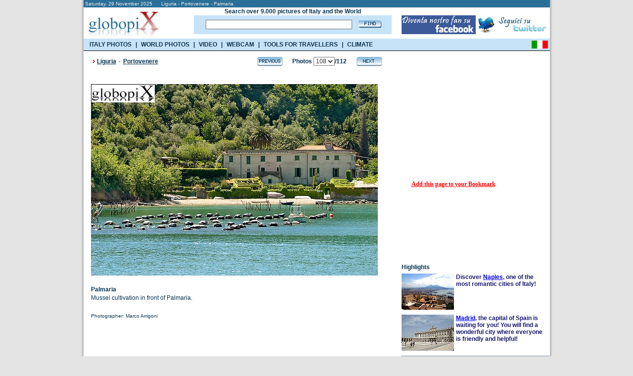

--- FILE ---
content_type: text/html; charset=UTF-8
request_url: https://www.booking.com/general.html?aid=335043;tmpl=searchbox300x120;sbback=FEBA02;lang=en
body_size: 1814
content:
<!DOCTYPE html>
<html lang="en">
<head>
    <meta charset="utf-8">
    <meta name="viewport" content="width=device-width, initial-scale=1">
    <title></title>
    <style>
        body {
            font-family: "Arial";
        }
    </style>
    <script type="text/javascript">
    window.awsWafCookieDomainList = ['booking.com'];
    window.gokuProps = {
"key":"AQIDAHjcYu/GjX+QlghicBgQ/7bFaQZ+m5FKCMDnO+vTbNg96AGd9KJOglEAZlcWcUBlzIgPAAAAfjB8BgkqhkiG9w0BBwagbzBtAgEAMGgGCSqGSIb3DQEHATAeBglghkgBZQMEAS4wEQQMebCaSHLWfQ+rLJ82AgEQgDulxpEYoTAy0LVe1Clw2OvgaI1+zGqLnSp4NjX5haftOLj3W/gHSEcjbNMYOlpxoaKa2CZzmOk4H49E3Q==",
          "iv":"D549xQDtbwAACnPc",
          "context":"ozjFqIMVwCb9/f92d7jgeEc7ZNUst9nSSomyLImKmXy410ZQZzIce+LCBTTfBEqUN5ZDZmHlBzINdMMZvkhEYk3ulDsp05k+4IxtUNzb+N/l4+Jw8zxFhbUxK6ZFdIg2zYKgTk3LtRRMsDMvYE1rRxMnPQuXlsnDnRbM048/pnTHs1IZa3vKY4hrTz+ze2+zwNb6Upm50M227+U4XnLjs4mFhEAYehmQyoyQcZwL3CRfg46GGpRnYJq/tsCpAAJXbSM47Wj6CZCsq3TOEwcsK+e7uwh+808TniJR9WzLnuVFDICAqRLgUiFclgC0LVAHmjnnwMW6p4+aoOwz5uh2mY/HDjvhcQpuVOTU0CsYpR48kg0="
};
    </script>
    <script src="https://d8c14d4960ca.337f8b16.us-east-2.token.awswaf.com/d8c14d4960ca/a18a4859af9c/f81f84a03d17/challenge.js"></script>
</head>
<body>
    <div id="challenge-container"></div>
    <script type="text/javascript">
        AwsWafIntegration.saveReferrer();
        AwsWafIntegration.checkForceRefresh().then((forceRefresh) => {
            if (forceRefresh) {
                AwsWafIntegration.forceRefreshToken().then(() => {
                    window.location.reload(true);
                });
            } else {
                AwsWafIntegration.getToken().then(() => {
                    window.location.reload(true);
                });
            }
        });
    </script>
    <noscript>
        <h1>JavaScript is disabled</h1>
        In order to continue, we need to verify that you're not a robot.
        This requires JavaScript. Enable JavaScript and then reload the page.
    </noscript>
</body>
</html>

--- FILE ---
content_type: text/html; charset=utf-8
request_url: https://accounts.google.com/o/oauth2/postmessageRelay?parent=https%3A%2F%2Fwww.globopix.net&jsh=m%3B%2F_%2Fscs%2Fabc-static%2F_%2Fjs%2Fk%3Dgapi.lb.en.W5qDlPExdtA.O%2Fd%3D1%2Frs%3DAHpOoo8JInlRP_yLzwScb00AozrrUS6gJg%2Fm%3D__features__
body_size: 158
content:
<!DOCTYPE html><html><head><title></title><meta http-equiv="content-type" content="text/html; charset=utf-8"><meta http-equiv="X-UA-Compatible" content="IE=edge"><meta name="viewport" content="width=device-width, initial-scale=1, minimum-scale=1, maximum-scale=1, user-scalable=0"><script src='https://ssl.gstatic.com/accounts/o/2580342461-postmessagerelay.js' nonce="se-ucugBQ2PiKbugosQpMw"></script></head><body><script type="text/javascript" src="https://apis.google.com/js/rpc:shindig_random.js?onload=init" nonce="se-ucugBQ2PiKbugosQpMw"></script></body></html>

--- FILE ---
content_type: text/html; charset=UTF-8
request_url: https://www.booking.com/general.html?aid=335043;tmpl=searchbox300x120;sbback=FEBA02;lang=en
body_size: 1811
content:
<!DOCTYPE html>
<html lang="en">
<head>
    <meta charset="utf-8">
    <meta name="viewport" content="width=device-width, initial-scale=1">
    <title></title>
    <style>
        body {
            font-family: "Arial";
        }
    </style>
    <script type="text/javascript">
    window.awsWafCookieDomainList = ['booking.com'];
    window.gokuProps = {
"key":"AQIDAHjcYu/GjX+QlghicBgQ/7bFaQZ+m5FKCMDnO+vTbNg96AGd9KJOglEAZlcWcUBlzIgPAAAAfjB8BgkqhkiG9w0BBwagbzBtAgEAMGgGCSqGSIb3DQEHATAeBglghkgBZQMEAS4wEQQMebCaSHLWfQ+rLJ82AgEQgDulxpEYoTAy0LVe1Clw2OvgaI1+zGqLnSp4NjX5haftOLj3W/gHSEcjbNMYOlpxoaKa2CZzmOk4H49E3Q==",
          "iv":"D549ygDqzwAACeRL",
          "context":"J1MEUpUCpPF3xGpv2NDr/XhbmgM1dByEPsmVwL2o0GAnvPTKBzqNblXJIQzAjgvTAMFf9z+gdUm7U+ZTfIXQNQh/Z+4sM60bkB4d93VLvflsZmZ7nPWvuxpRaf9dSkBrGXAC47fvXTgCr6t64vuQZ0bzMAL7rd/hZqSILgHrNs3wBCdVUKEyb+DzFPeOKNV9rMKP8uFeMd3LYiXJsZ09uKQe2tCKOs0y0Up4/PqGvqaW8aSbGws5sz4HS1ximXyf4h7m+O1bPGklWy6dz3qTewJ0Ud6h5OmTy6zYMYd05V5XjJOyOuQcMYn7VyUrkHW0PomskraoQfC1gfG1N0zYtCIWYz+a1+rhO4I1Dt7V5mMegfE="
};
    </script>
    <script src="https://d8c14d4960ca.337f8b16.us-east-2.token.awswaf.com/d8c14d4960ca/a18a4859af9c/f81f84a03d17/challenge.js"></script>
</head>
<body>
    <div id="challenge-container"></div>
    <script type="text/javascript">
        AwsWafIntegration.saveReferrer();
        AwsWafIntegration.checkForceRefresh().then((forceRefresh) => {
            if (forceRefresh) {
                AwsWafIntegration.forceRefreshToken().then(() => {
                    window.location.reload(true);
                });
            } else {
                AwsWafIntegration.getToken().then(() => {
                    window.location.reload(true);
                });
            }
        });
    </script>
    <noscript>
        <h1>JavaScript is disabled</h1>
        In order to continue, we need to verify that you're not a robot.
        This requires JavaScript. Enable JavaScript and then reload the page.
    </noscript>
</body>
</html>

--- FILE ---
content_type: text/html; charset=UTF-8
request_url: https://www.booking.com/general.html?aid=335043;tmpl=searchbox300x120;sbback=FEBA02;lang=en
body_size: 1811
content:
<!DOCTYPE html>
<html lang="en">
<head>
    <meta charset="utf-8">
    <meta name="viewport" content="width=device-width, initial-scale=1">
    <title></title>
    <style>
        body {
            font-family: "Arial";
        }
    </style>
    <script type="text/javascript">
    window.awsWafCookieDomainList = ['booking.com'];
    window.gokuProps = {
"key":"AQIDAHjcYu/GjX+QlghicBgQ/7bFaQZ+m5FKCMDnO+vTbNg96AGd9KJOglEAZlcWcUBlzIgPAAAAfjB8BgkqhkiG9w0BBwagbzBtAgEAMGgGCSqGSIb3DQEHATAeBglghkgBZQMEAS4wEQQMebCaSHLWfQ+rLJ82AgEQgDulxpEYoTAy0LVe1Clw2OvgaI1+zGqLnSp4NjX5haftOLj3W/gHSEcjbNMYOlpxoaKa2CZzmOk4H49E3Q==",
          "iv":"D5491wDuowAACk8f",
          "context":"UZxJVbE9SLDt92WNXXo+FENVOepprlsTCFIHnazZ1S9+891dAoObTzUk5HYD2pmU72f237SktBvwApkfkJRVQVqsWYRRwcKGZgFJABNIYrEN0SvaLkZ2029I/f12XQvytG3xUfCRdNWM8fAZXc5jOj2+qvj/ha/N+LE9rdYh44a08lcmY1/FKBfTGVyomT/qdj0Y4tpS/nYX9rRpGZnoEJ4jPO+IZZD/I+oLz9uoNUN62giq+sKWMwNFScnkL5xQmGLVW+trhC5b5B+QLlEtgdOIaKjTJjQBpPnn6nA9t/EKgVj0Lg4hKcvN8/OdxBjBMspu8g5SEdpxPNkxnYFYHL4jksVl67AOQwcWzZc3OadzD9s="
};
    </script>
    <script src="https://d8c14d4960ca.337f8b16.us-east-2.token.awswaf.com/d8c14d4960ca/a18a4859af9c/f81f84a03d17/challenge.js"></script>
</head>
<body>
    <div id="challenge-container"></div>
    <script type="text/javascript">
        AwsWafIntegration.saveReferrer();
        AwsWafIntegration.checkForceRefresh().then((forceRefresh) => {
            if (forceRefresh) {
                AwsWafIntegration.forceRefreshToken().then(() => {
                    window.location.reload(true);
                });
            } else {
                AwsWafIntegration.getToken().then(() => {
                    window.location.reload(true);
                });
            }
        });
    </script>
    <noscript>
        <h1>JavaScript is disabled</h1>
        In order to continue, we need to verify that you're not a robot.
        This requires JavaScript. Enable JavaScript and then reload the page.
    </noscript>
</body>
</html>

--- FILE ---
content_type: text/html; charset=UTF-8
request_url: https://www.booking.com/general.html?aid=335043;tmpl=searchbox300x120;sbback=FEBA02;lang=en
body_size: 1810
content:
<!DOCTYPE html>
<html lang="en">
<head>
    <meta charset="utf-8">
    <meta name="viewport" content="width=device-width, initial-scale=1">
    <title></title>
    <style>
        body {
            font-family: "Arial";
        }
    </style>
    <script type="text/javascript">
    window.awsWafCookieDomainList = ['booking.com'];
    window.gokuProps = {
"key":"AQIDAHjcYu/GjX+QlghicBgQ/7bFaQZ+m5FKCMDnO+vTbNg96AGd9KJOglEAZlcWcUBlzIgPAAAAfjB8BgkqhkiG9w0BBwagbzBtAgEAMGgGCSqGSIb3DQEHATAeBglghkgBZQMEAS4wEQQMebCaSHLWfQ+rLJ82AgEQgDulxpEYoTAy0LVe1Clw2OvgaI1+zGqLnSp4NjX5haftOLj3W/gHSEcjbNMYOlpxoaKa2CZzmOk4H49E3Q==",
          "iv":"D5490QDrkwAACiNo",
          "context":"oMBRem2VYysb3qblZ9HVO0Dehv543iLhsTUI8nCvQIxhwWRnpXQuzOClyjDZxkmwyIEIxOb73Y6hl2uOpWHrt16WqknXJTHWJ3HMQjhdsVNpZThgOu38PPPaXUjye02cRXoD/IKsJ9UQVY1liNBfB2lyV1zRpqqpbGkwf7LX1X+dVhH39jfak+QdC9ftpE+1C/xZnj8xtb29cU23umyjDIXFXzfVVHQwKIQyxEfO5xmR/oijYBEeggHqLH2ua/GHU5kgNX0Cdpy/EQp2pralmFkAZYjcDIwv1eCHfyIcF6htKmwZR7ID0lplidbXxuhVDDmVOwwVtZsH2cxpq6BYXdrpJszDMQTlkzlEfzEYrhMjmC8="
};
    </script>
    <script src="https://d8c14d4960ca.337f8b16.us-east-2.token.awswaf.com/d8c14d4960ca/a18a4859af9c/f81f84a03d17/challenge.js"></script>
</head>
<body>
    <div id="challenge-container"></div>
    <script type="text/javascript">
        AwsWafIntegration.saveReferrer();
        AwsWafIntegration.checkForceRefresh().then((forceRefresh) => {
            if (forceRefresh) {
                AwsWafIntegration.forceRefreshToken().then(() => {
                    window.location.reload(true);
                });
            } else {
                AwsWafIntegration.getToken().then(() => {
                    window.location.reload(true);
                });
            }
        });
    </script>
    <noscript>
        <h1>JavaScript is disabled</h1>
        In order to continue, we need to verify that you're not a robot.
        This requires JavaScript. Enable JavaScript and then reload the page.
    </noscript>
</body>
</html>

--- FILE ---
content_type: text/css
request_url: https://www.globopix.net/includes/menu_ing.css
body_size: 355
content:
ul.menu_list
{
    list-style-type: none;
    padding:0;
    font-family:Arial;
    font-size:12px; 
    font-weight:bold;
    color:#0F334D;
    margin:0px;
    margin-left:12px
}

ul.menu_list li a 
{
    font-family:Arial;
    font-size:12px; 
    font-weight:bold;
    color:#0F334D;
    text-decoration:none;
}

ul.menu_list li a:hover
{
    text-decoration:underline;
}

ul.menu_list, ul.menu_list li
{
    list-style-type:none;
    list-style-image: none;
    display: inline;
    
}

.sp
{
    padding-left:5px;
    padding-right:5px
}

#menu
{
    position:absolute;
    display:none;
    z-index:10;
    width:140px;
	margin-left:-24px
}

#menu2
{
    position:absolute;
    display:none;
    z-index:10;
	margin-left:80px
}

#menu3
{
    position:absolute;
    display:none;
    z-index:100;
	margin-left:322px
}
#menu4
{
    position:absolute;
    display:none;
    z-index:100;
	margin-left:637px
}
#menu5
{
    position:absolute;
    display:none;
    z-index:100;
	margin-left:692px
}
#menu6
{
    position:absolute;
    display:none;
    z-index:100;
	margin-left:289px
}


#region,#region2,#region3,#region4,#region5,#region6
{
	margin:0;
	line-height:18px;
	padding:0;
	position:absolute;
	margin-left:24px;
	font-family:Verdana;
	background-color:#c7e3f8;
	border:solid 1px #444;
	border-top:solid 1px #c7e3f8;
	width:114px;
	font-size:13px
}
#region3
{
    width:165px;
}
#region5
{
    width:105px
}
#region6
{
    width:127px
}

#region li, #region2 li, #region3 li, #region4 li, #region5 li, #region6 li
{
 list-style:none;
 margin:0
}

#region li a, #region2 li a, #region3 li a, #region4 li a, #region5 li a, #region6 li a
{
	color: #191970;
	margin-left:6px;
	text-decoration:none;
	line-height:15px;
}

#region li a:hover, #region2 li a:hover, #region3 li a:hover, #region4 li a:hover, #region5 li a:hover, #region6 li a:hover
{
	text-decoration:underline;
}

#region2
{
	width:160px;
	margin-left:25px;
}

body
{
	text-align: center;
}
